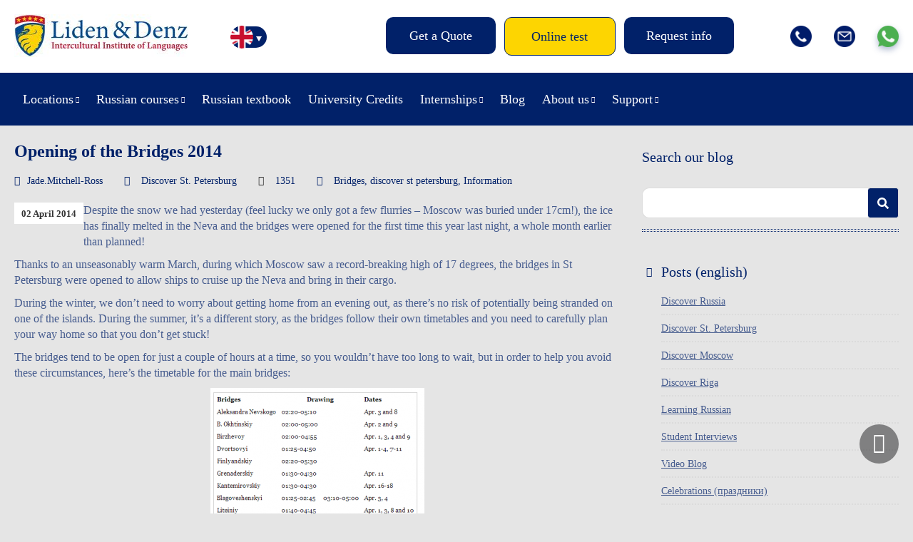

--- FILE ---
content_type: text/html; charset=UTF-8
request_url: https://lidenz.com/opening-bridges-2014/
body_size: 17005
content:

<!DOCTYPE html>
<html lang="en-US">
<head>
	<meta charset="utf-8"/>
	
	<title>Opening of the Bridges 2014 - Liden &amp; Denz</title>
	
	<meta name="viewport" content="width=device-width, initial-scale=1, maximum-scale=1"/>
	<meta name="google-site-verification" content="Mj-L7YPzIVZdeaj75KNJ3b0NDuPtcwkcANEGExV2_Uw" />
	<meta name="google-site-verification" content="Xd3HB4F_M9GuLUTKCDvnuDJNj1QUFj3ozxi42_k8CVE" />
	<meta name="facebook-domain-verification" content="mohcngnp5pa1j3tjgvs87g27fftbhd" />
	<meta name="facebook-domain-verification" content="b5c2qbdvgqicl1tohyfpcy3ut6vkdo" />
	<meta name="yandex-verification" content="8f41dbd4d90b2706" />
	<link rel="shortcut icon" href="https://lidenz.com/wp-content/themes/lidenz/css/images/favicon.ico"/>
	
		<script>
		window.template = {
			'url_ajax': 'https://lidenz.com/wp-admin/admin-ajax.php',
			'url_theme': 'https://lidenz.com/wp-content/themes/lidenz',
			'current_lang': 'English',
		}
	</script>
	
	<link rel="alternate" hreflang="en-us" href="https://lidenz.com/opening-bridges-2014/" />

	<!-- This site is optimized with the Yoast SEO plugin v15.4 - https://yoast.com/wordpress/plugins/seo/ -->
	<meta name="robots" content="index, follow, max-snippet:-1, max-image-preview:large, max-video-preview:-1" />
	<link rel="canonical" href="https://lidenz.com/opening-bridges-2014/" />
	<meta property="og:locale" content="en_US" />
	<meta property="og:type" content="article" />
	<meta property="og:title" content="Opening of the Bridges 2014 - Liden &amp; Denz" />
	<meta property="og:description" content="Despite the snow we had yesterday (feel lucky we only got a few flurries &#8211; Moscow was buried under 17cm!), the ice has finally melted in the Neva and the bridges were opened for the first time this year last night, a whole month earlier than planned! Thanks to an unseasonably warm March, during which ..." />
	<meta property="og:url" content="https://lidenz.com/opening-bridges-2014/" />
	<meta property="og:site_name" content="Liden &amp; Denz" />
	<meta property="article:publisher" content="https://www.facebook.com/Learn.Russian.In.Russia/" />
	<meta property="article:published_time" content="2014-04-02T13:58:22+00:00" />
	<meta property="article:modified_time" content="2019-08-28T10:21:39+00:00" />
	<meta property="og:image" content="https://lidenz.com/wp-content/uploads/2014/04/bridge-timetable-300x257.png" />
	<meta name="twitter:card" content="summary" />
	<meta name="twitter:creator" content="@russiancourses" />
	<meta name="twitter:site" content="@russiancourses" />
	<meta name="twitter:label1" content="Written by">
	<meta name="twitter:data1" content="Jade.Mitchell-Ross">
	<meta name="twitter:label2" content="Est. reading time">
	<meta name="twitter:data2" content="1 minute">
	<script type="application/ld+json" class="yoast-schema-graph">{"@context":"https://schema.org","@graph":[{"@type":"Organization","@id":"https://lidenz.com/#organization","name":"Liden & Denz Intercultural Institute of Languages","url":"https://lidenz.com/","sameAs":["https://www.facebook.com/Learn.Russian.In.Russia/","https://www.instagram.com/lidenz/","https://www.linkedin.com/company/liden-&amp;-denz-language-centres","http://www.youtube.com/LearnRussian","https://twitter.com/russiancourses"],"logo":{"@type":"ImageObject","@id":"https://lidenz.com/#logo","inLanguage":"en-US","url":"https://lidenz.com/wp-content/uploads/2016/02/Mail-Attachment-small.jpg","width":500,"height":200,"caption":"Liden & Denz Intercultural Institute of Languages"},"image":{"@id":"https://lidenz.com/#logo"}},{"@type":"WebSite","@id":"https://lidenz.com/#website","url":"https://lidenz.com/","name":"Liden &amp; Denz","description":"Learn Russian in St. Petersburg, Moscow and Riga.","publisher":{"@id":"https://lidenz.com/#organization"},"potentialAction":[{"@type":"SearchAction","target":"https://lidenz.com/?s={search_term_string}","query-input":"required name=search_term_string"}],"inLanguage":"en-US"},{"@type":"ImageObject","@id":"https://lidenz.com/opening-bridges-2014/#primaryimage","inLanguage":"en-US","url":"https://lidenz.com/wp-content/uploads/2014/04/bridge-timetable-300x257.png"},{"@type":"WebPage","@id":"https://lidenz.com/opening-bridges-2014/#webpage","url":"https://lidenz.com/opening-bridges-2014/","name":"Opening of the Bridges 2014 - Liden &amp; Denz","isPartOf":{"@id":"https://lidenz.com/#website"},"primaryImageOfPage":{"@id":"https://lidenz.com/opening-bridges-2014/#primaryimage"},"datePublished":"2014-04-02T13:58:22+00:00","dateModified":"2019-08-28T10:21:39+00:00","inLanguage":"en-US","potentialAction":[{"@type":"ReadAction","target":["https://lidenz.com/opening-bridges-2014/"]}]},{"@type":"Article","@id":"https://lidenz.com/opening-bridges-2014/#article","isPartOf":{"@id":"https://lidenz.com/opening-bridges-2014/#webpage"},"author":{"@id":"https://lidenz.com/#/schema/person/bae992fc15a08890913b575569bc8311"},"headline":"Opening of the Bridges 2014","datePublished":"2014-04-02T13:58:22+00:00","dateModified":"2019-08-28T10:21:39+00:00","mainEntityOfPage":{"@id":"https://lidenz.com/opening-bridges-2014/#webpage"},"publisher":{"@id":"https://lidenz.com/#organization"},"image":{"@id":"https://lidenz.com/opening-bridges-2014/#primaryimage"},"keywords":"Bridges,discover st petersburg,Information","articleSection":"Discover St. Petersburg","inLanguage":"en-US"},{"@type":"Person","@id":"https://lidenz.com/#/schema/person/bae992fc15a08890913b575569bc8311","name":"Jade.Mitchell-Ross","image":{"@type":"ImageObject","@id":"https://lidenz.com/#personlogo","inLanguage":"en-US","url":"https://secure.gravatar.com/avatar/6af4fd324546c234be77f73a57ac3ea9?s=96&d=mm&r=g","caption":"Jade.Mitchell-Ross"}}]}</script>
	<!-- / Yoast SEO plugin. -->


<link rel="amphtml" href="https://lidenz.com/opening-bridges-2014/amp/" /><meta name="generator" content="AMP for WP 1.0.77.35"/><link rel='stylesheet' id='flick-css'  href='https://lidenz.com/wp-content/plugins/mailchimp//css/flick/flick.css' type='text/css' media='all' />
<link rel='stylesheet' id='single-post-new.css-css'  href='https://lidenz.com/wp-content/themes/lidenz/css/single-post-new.css?v=1768820299' type='text/css' media='all' />
<link rel='stylesheet' id='reset-css-css'  href='https://lidenz.com/wp-content/themes/lidenz/css/reset.css' type='text/css' media='all' />
<link rel='stylesheet' id='css-datepicker-css-css'  href='https://lidenz.com/wp-content/themes/lidenz/css/css-datepicker.css?v=y-125705' type='text/css' media='all' />
<link rel='stylesheet' id='gform-datepicer-css-css'  href='https://lidenz.com/wp-content/themes/lidenz/css/gform-datepicer.css?v=y-125705' type='text/css' media='all' />
<link rel='stylesheet' id='front-style-fv-css-css'  href='https://lidenz.com/wp-content/themes/lidenz/css/front-style-fv.css?v=1768820299' type='text/css' media='all' />
<link rel='stylesheet' id='slick-css-css'  href='https://lidenz.com/wp-content/themes/lidenz/css/slick.css' type='text/css' media='all' />
<link rel='stylesheet' id='magnific-css-css'  href='https://lidenz.com/wp-content/themes/lidenz/css/magnific-popup.css' type='text/css' media='all' />
<link rel='stylesheet' id='chat-css-css'  href='https://lidenz.com/_chatGPT/chat.css?v=1768820299' type='text/css' media='all' />
<link rel='stylesheet' id='wp-block-library-css'  href='https://lidenz.com/wp-includes/css/dist/block-library/style.min.css' type='text/css' media='all' />
<link rel='stylesheet' id='cptch_stylesheet-css'  href='https://lidenz.com/wp-content/plugins/captcha/css/front_end_style.css' type='text/css' media='all' />
<link rel='stylesheet' id='dashicons-css'  href='https://lidenz.com/wp-includes/css/dashicons.min.css' type='text/css' media='all' />
<link rel='stylesheet' id='cptch_desktop_style-css'  href='https://lidenz.com/wp-content/plugins/captcha/css/desktop_style.css' type='text/css' media='all' />
<link rel='stylesheet' id='ppress-frontend-css'  href='https://lidenz.com/wp-content/plugins/wp-user-avatar/assets/css/frontend.min.css' type='text/css' media='all' />
<link rel='stylesheet' id='ppress-flatpickr-css'  href='https://lidenz.com/wp-content/plugins/wp-user-avatar/assets/flatpickr/flatpickr.min.css' type='text/css' media='all' />
<link rel='stylesheet' id='ppress-select2-css'  href='https://lidenz.com/wp-content/plugins/wp-user-avatar/assets/select2/select2.min.css' type='text/css' media='all' />
<link rel='stylesheet' id='wpml-legacy-horizontal-list-0-css'  href='//lidenz.com/wp-content/plugins/sitepress-multilingual-cms/templates/language-switchers/legacy-list-horizontal/style.css' type='text/css' media='all' />
<style id='wpml-legacy-horizontal-list-0-inline-css' type='text/css'>
.wpml-ls-statics-shortcode_actions{background-color:#eeeeee;}.wpml-ls-statics-shortcode_actions, .wpml-ls-statics-shortcode_actions .wpml-ls-sub-menu, .wpml-ls-statics-shortcode_actions a {border-color:#cdcdcd;}.wpml-ls-statics-shortcode_actions a {color:#444444;background-color:#ffffff;}.wpml-ls-statics-shortcode_actions a:hover,.wpml-ls-statics-shortcode_actions a:focus {color:#000000;background-color:#eeeeee;}.wpml-ls-statics-shortcode_actions .wpml-ls-current-language>a {color:#444444;background-color:#ffffff;}.wpml-ls-statics-shortcode_actions .wpml-ls-current-language:hover>a, .wpml-ls-statics-shortcode_actions .wpml-ls-current-language>a:focus {color:#000000;background-color:#eeeeee;}
</style>
<link rel='stylesheet' id='wpml-menu-item-0-css'  href='//lidenz.com/wp-content/plugins/sitepress-multilingual-cms/templates/language-switchers/menu-item/style.css' type='text/css' media='all' />
<link rel='stylesheet' id='magnific-popup.css-css'  href='https://lidenz.com/wp-content/themes/lidenz/css/magnific-popup.css' type='text/css' media='all' />
<link rel='stylesheet' id='gform.css-css'  href='https://lidenz.com/wp-content/themes/lidenz/css/gform.css?v=y-125705' type='text/css' media='all' />
<link rel='stylesheet' id='mobile.css-css'  href='https://lidenz.com/wp-content/themes/lidenz/css/mobile.css?v=y-125705' type='text/css' media='all' />
<script type='text/javascript' src='https://lidenz.com/wp-content/themes/lidenz/js/jquery-3.4.1.min.js' id='jquery-core-js'></script>
<script type='text/javascript' src='https://lidenz.com/wp-includes/js/jquery/ui/core.min.js' id='jquery-ui-core-js'></script>
<script type='text/javascript' src='https://lidenz.com/wp-content/plugins/mailchimp//js/datepicker.js' id='datepicker-js'></script>
<script type='text/javascript' src='https://lidenz.com/wp-content/plugins/wp-user-avatar/assets/flatpickr/flatpickr.min.js' id='ppress-flatpickr-js'></script>
<script type='text/javascript' src='https://lidenz.com/wp-content/plugins/wp-user-avatar/assets/select2/select2.min.js' id='ppress-select2-js'></script>
<link rel="https://api.w.org/" href="https://lidenz.com/wp-json/" /><link rel="alternate" type="application/json" href="https://lidenz.com/wp-json/wp/v2/posts/12377" /><meta name="generator" content="WPML ver:4.3.6 stt:1,3,27;" />
<script type="text/javascript">
        jQuery(function($) {
            $('.date-pick').each(function() {
                var format = $(this).data('format') || 'mm/dd/yyyy';
                format = format.replace(/yyyy/i, 'yy');
                $(this).datepicker({
                    autoFocusNextInput: true,
                    constrainInput: false,
                    changeMonth: true,
                    changeYear: true,
                    beforeShow: function(input, inst) { $('#ui-datepicker-div').addClass('show'); },
                    dateFormat: format.toLowerCase(),
                });
            });
            d = new Date();
            $('.birthdate-pick').each(function() {
                var format = $(this).data('format') || 'mm/dd';
                format = format.replace(/yyyy/i, 'yy');
                $(this).datepicker({
                    autoFocusNextInput: true,
                    constrainInput: false,
                    changeMonth: true,
                    changeYear: false,
                    minDate: new Date(d.getFullYear(), 1-1, 1),
                    maxDate: new Date(d.getFullYear(), 12-1, 31),
                    beforeShow: function(input, inst) { $('#ui-datepicker-div').removeClass('show'); },
                    dateFormat: format.toLowerCase(),
                });

            });

        });
    </script>
<link rel="stylesheet" href="https://lidenz.com/wp-content/plugins/wp-page-numbers/default/wp-page-numbers.css" type="text/css" media="screen" />
</head>
<body data-rsssl=1 class="post-template-default single single-post postid-12377 single-format-standard lang_en">
		<div class="wrap header-wrap">
		<div class="work">
			<div class="header">
				<div class="header__top">
										<a href="/" class="logo"><img src="https://lidenz.com/wp-content/uploads/2016/12/newlogo.jpg" /></a>
					<div class="lang-menu">
						<div style="display: none;">
						<div class="menu-languages-container"><ul id="menu-languages" class="header__menulang"><li id="menu-item-34662" class="menu-item menu-item-type-custom menu-item-object-custom menu-item-34662 menulang__item"><a href="https://lidenz.com/ru/">/ru/</a></li>
<li id="menu-item-wpml-ls-767-en" class="menu-item-language menu-item-language-current menu-item wpml-ls-slot-767 wpml-ls-item wpml-ls-item-en wpml-ls-current-language wpml-ls-menu-item wpml-ls-first-item menu-item-type-wpml_ls_menu_item menu-item-object-wpml_ls_menu_item menu-item-wpml-ls-767-en menulang__item"><a href="https://lidenz.com/opening-bridges-2014/"><img class="wpml-ls-flag" src="https://lidenz.com/wp-content/plugins/sitepress-multilingual-cms/res/flags/en.png" alt="English"></a></li>
<li id="menu-item-wpml-ls-767-de" class="menu-item-language menu-item wpml-ls-slot-767 wpml-ls-item wpml-ls-item-de wpml-ls-menu-item menu-item-type-wpml_ls_menu_item menu-item-object-wpml_ls_menu_item menu-item-wpml-ls-767-de menulang__item"><a href="https://lidenz.com/de/"><img class="wpml-ls-flag" src="https://lidenz.com/wp-content/plugins/sitepress-multilingual-cms/res/flags/de.png" alt="German"></a></li>
<li id="menu-item-wpml-ls-767-it" class="menu-item-language menu-item wpml-ls-slot-767 wpml-ls-item wpml-ls-item-it wpml-ls-menu-item wpml-ls-last-item menu-item-type-wpml_ls_menu_item menu-item-object-wpml_ls_menu_item menu-item-wpml-ls-767-it menulang__item"><a href="https://lidenz.com/it/"><img class="wpml-ls-flag" src="https://lidenz.com/wp-content/plugins/sitepress-multilingual-cms/res/flags/it.png" alt="Italian"></a></li>
</ul></div>						</div>
						<div class="languages">
							<ul class="listCointries">
								<li class="en currentL"><a href="#"></a></li>
								<li class="de "><a href="#"></a></li>
								<li class="it "><a href="#"></a></li>
								<li class="ru"><a href="https://lidenz.ru/ru/"></a></li>
							</ul>
						</div>
					</div>
					<div class="head-menu">
						<div class="btn-open-menu">Menu</div>
					</div>
					<div class="head-btn">
						<ul class="head-btn-list">
													<li class="menu-info__item"><a class="menu-info__link " href="/course-booking/">Get a Quote</a></li>
													<li class="menu-info__item"><a class="menu-info__link online-test" href="/courses/online-test/">Online test</a></li>
													<li class="menu-info__item"><a class="menu-info__link request-info" href="/iframe-request-info/">Request info</a></li>
												</ul>
					</div>
					<div class="head-socials">
						<ul class="head-socials-list">
							<li><a href="tel:+78127038293" class="head-socials-phone"><img src="https://lidenz.com/wp-content/themes/lidenz/css/img-fv/phone.png"></a></li>
							<li><a href="/cdn-cgi/l/email-protection#bcded3d3d7d5d2dbcffcd0d5d8d9d2c692dfd3d1" class="head-socials-email"><img src="https://lidenz.com/wp-content/themes/lidenz/css/img-fv/email.png"></a></li>
							<li><a target="_blank" href="https://api.whatsapp.com/send?phone=79219752241" class="head-socials-watsapp"><img src="https://lidenz.com/wp-content/themes/lidenz/css/img-fv/wapp.png"></a></li>
						</ul>
					</div>
				</div>
			</div>
		</div>
	</div>
	<div class="wrap wrap__header__bottom">
		<div class="work">
			<div class="header__bottom">
				<div class="header__menu-main-b">
					<div class="head-menu">
						<div class="btn-open-menu">Menu</div>
					</div>
					<div class="head-btn">
						<ul class="head-btn-list">
													<li class="menu-info__item"><a class="menu-info__link online-test" href="/courses/online-test/">Online test</a></li>
												</ul>
					</div>
					<div id="header__menumain__container" class="menu-new-main-menu-de-container">
						<div class="header__menumain__close"></div>
					<ul id="menu-new-main-menu" class="header__menumain"><li id="menu-item-45302" class="menu-item menu-item-type-custom menu-item-object-custom menu-item-has-children menu-item-45302 menumain__item"><a href="#">Locations</a>
<ul class="sub-menu">
	<li id="menu-item-45303" class="menu-item menu-item-type-post_type menu-item-object-page menu-item-has-children menu-item-45303 menumain__item"><a href="https://lidenz.com/learn-russian-in-st-petersburg/">Learn Russian in St. Petersburg</a>
	<ul class="sub-menu">
		<li id="menu-item-45394" class="menu-item menu-item-type-post_type menu-item-object-page menu-item-45394 menumain__item"><a href="https://lidenz.com/learn-russian-in-st-petersburg/">St. Petersburg Campus</a></li>
		<li id="menu-item-45304" class="menu-item menu-item-type-post_type menu-item-object-page menu-item-45304 menumain__item"><a href="https://lidenz.com/learn-russian-in-st-petersburg/about-st-petersburg/">About St. Petersburg</a></li>
		<li id="menu-item-45305" class="menu-item menu-item-type-post_type menu-item-object-page menu-item-45305 menumain__item"><a href="https://lidenz.com/learn-russian-in-st-petersburg/accommodation/">Accommodation in St. Petersburg</a></li>
	</ul>
</li>
	<li id="menu-item-45307" class="menu-item menu-item-type-post_type menu-item-object-page menu-item-has-children menu-item-45307 menumain__item"><a href="https://lidenz.com/learn-russian-in-moscow/">Learn Russian in Moscow</a>
	<ul class="sub-menu">
		<li id="menu-item-45392" class="menu-item menu-item-type-post_type menu-item-object-page menu-item-45392 menumain__item"><a href="https://lidenz.com/learn-russian-in-moscow/">Moscow Campus</a></li>
		<li id="menu-item-45308" class="menu-item menu-item-type-post_type menu-item-object-page menu-item-45308 menumain__item"><a href="https://lidenz.com/learn-russian-in-moscow/about-moscow/">About Moscow</a></li>
		<li id="menu-item-45309" class="menu-item menu-item-type-post_type menu-item-object-page menu-item-45309 menumain__item"><a href="https://lidenz.com/learn-russian-in-moscow/accommodation/">Accommodation in Moscow</a></li>
	</ul>
</li>
	<li id="menu-item-45311" class="menu-item menu-item-type-post_type menu-item-object-page menu-item-has-children menu-item-45311 menumain__item"><a href="https://lidenz.com/learn-russian-in-riga/">Learn Russian in Riga</a>
	<ul class="sub-menu">
		<li id="menu-item-45393" class="menu-item menu-item-type-post_type menu-item-object-page menu-item-45393 menumain__item"><a href="https://lidenz.com/learn-russian-in-riga/">Riga Campus</a></li>
		<li id="menu-item-45312" class="menu-item menu-item-type-post_type menu-item-object-page menu-item-45312 menumain__item"><a href="https://lidenz.com/learn-russian-in-riga/about-riga/">About Riga</a></li>
		<li id="menu-item-45313" class="menu-item menu-item-type-post_type menu-item-object-page menu-item-45313 menumain__item"><a href="https://lidenz.com/learn-russian-in-riga/accommodation/">Accommodation Riga</a></li>
	</ul>
</li>
	<li id="menu-item-45315" class="menu-item menu-item-type-post_type menu-item-object-page menu-item-has-children menu-item-45315 menumain__item"><a href="https://lidenz.com/learn-russian-in-irkutsk/">Learn Russian in Irkutsk</a>
	<ul class="sub-menu">
		<li id="menu-item-45391" class="menu-item menu-item-type-post_type menu-item-object-page menu-item-45391 menumain__item"><a href="https://lidenz.com/learn-russian-in-irkutsk/">Irkutsk Campus</a></li>
		<li id="menu-item-45316" class="menu-item menu-item-type-post_type menu-item-object-page menu-item-45316 menumain__item"><a href="https://lidenz.com/learn-russian-in-irkutsk/about-irkutsk/">About Irkutsk</a></li>
		<li id="menu-item-45317" class="menu-item menu-item-type-post_type menu-item-object-page menu-item-45317 menumain__item"><a href="https://lidenz.com/learn-russian-in-irkutsk/accommodation/">Accommodation Irkutsk</a></li>
	</ul>
</li>
</ul>
</li>
<li id="menu-item-45320" class="menu-item menu-item-type-post_type menu-item-object-page menu-item-has-children menu-item-45320 menumain__item"><a href="https://lidenz.com/courses/our-teaching-method/">Russian courses</a>
<ul class="sub-menu">
	<li id="menu-item-45321" class="menu-item menu-item-type-post_type menu-item-object-page menu-item-45321 menumain__item"><a href="https://lidenz.com/courses/our-teaching-method/">Our teaching method</a></li>
	<li id="menu-item-45322" class="menu-item menu-item-type-post_type menu-item-object-page menu-item-45322 menumain__item"><a href="https://lidenz.com/courses/full-time-courses/">Full-time courses</a></li>
	<li id="menu-item-45323" class="menu-item menu-item-type-post_type menu-item-object-page menu-item-45323 menumain__item"><a href="https://lidenz.com/courses/russian-for-expats/">Russian for Expats</a></li>
	<li id="menu-item-81947" class="menu-item menu-item-type-custom menu-item-object-custom menu-item-81947 menumain__item"><a href="https://online.lidenz.com">Live Online Courses</a></li>
	<li id="menu-item-52670" class="menu-item menu-item-type-post_type menu-item-object-page menu-item-52670 menumain__item"><a href="https://lidenz.com/courses/trki-language-exam/">TRKI Russian exam and preparation course</a></li>
	<li id="menu-item-51414" class="menu-item menu-item-type-post_type menu-item-object-page menu-item-51414 menumain__item"><a href="https://lidenz.com/erasmus-plus-riga/">Erasmus+ Programmes</a></li>
	<li id="menu-item-89970" class="menu-item menu-item-type-post_type menu-item-object-page menu-item-89970 menumain__item"><a href="https://lidenz.com/closed-groups-riga/">Group Tours to Riga (Mini-stays)</a></li>
	<li id="menu-item-45327" class="menu-item menu-item-type-post_type menu-item-object-page menu-item-45327 menumain__item"><a href="https://lidenz.com/courses/online-test/">Test your Russian online</a></li>
</ul>
</li>
<li id="menu-item-89389" class="menu-item menu-item-type-post_type menu-item-object-page menu-item-89389 menumain__item"><a href="https://lidenz.com/coursebook/">Russian textbook</a></li>
<li id="menu-item-87952" class="menu-item menu-item-type-custom menu-item-object-custom menu-item-87952 menumain__item"><a href="/university-credits/">University Credits</a></li>
<li id="menu-item-45328" class="menu-item menu-item-type-post_type menu-item-object-page menu-item-has-children menu-item-45328 menumain__item"><a href="https://lidenz.com/internships/work-experience-in-russia/">Internships</a>
<ul class="sub-menu">
	<li id="menu-item-45329" class="menu-item menu-item-type-post_type menu-item-object-page menu-item-45329 menumain__item"><a href="https://lidenz.com/internships/work-experience-in-russia/">Work experience in Russia</a></li>
	<li id="menu-item-45330" class="menu-item menu-item-type-post_type menu-item-object-page menu-item-45330 menumain__item"><a href="https://lidenz.com/internships/internships-at-liden-denz/">Internships at Liden &#038; Denz</a></li>
</ul>
</li>
<li id="menu-item-45331" class="menu-item menu-item-type-post_type menu-item-object-page menu-item-45331 menumain__item"><a href="https://lidenz.com/blog/">Blog</a></li>
<li id="menu-item-45332" class="menu-item menu-item-type-post_type menu-item-object-page menu-item-has-children menu-item-45332 menumain__item"><a href="https://lidenz.com/about-us/">About us</a>
<ul class="sub-menu">
	<li id="menu-item-45333" class="menu-item menu-item-type-custom menu-item-object-custom menu-item-45333 menumain__item"><a href="/about-us/#whoarewe">Who are we?</a></li>
	<li id="menu-item-45337" class="menu-item menu-item-type-post_type menu-item-object-page menu-item-45337 menumain__item"><a href="https://lidenz.com/agents/">Become a Liden &#038; Denz agent</a></li>
	<li id="menu-item-45338" class="menu-item menu-item-type-post_type menu-item-object-page menu-item-45338 menumain__item"><a href="https://lidenz.com/about-us/jobs/">Work for Liden &#038; Denz</a></li>
</ul>
</li>
<li id="menu-item-45339" class="menu-item menu-item-type-post_type menu-item-object-page menu-item-has-children menu-item-45339 menumain__item"><a href="https://lidenz.com/procedure-terms/">Support</a>
<ul class="sub-menu">
	<li id="menu-item-45340" class="menu-item menu-item-type-post_type menu-item-object-page menu-item-45340 menumain__item"><a href="https://lidenz.com/procedure-terms/">Procedure &#038; Terms</a></li>
	<li id="menu-item-45341" class="menu-item menu-item-type-post_type menu-item-object-page menu-item-45341 menumain__item"><a href="https://lidenz.com/visa-information/">Visa Information</a></li>
	<li id="menu-item-45344" class="menu-item menu-item-type-post_type menu-item-object-page menu-item-45344 menumain__item"><a href="https://lidenz.com/faq/">FAQ</a></li>
	<li id="menu-item-45342" class="menu-item menu-item-type-post_type menu-item-object-page menu-item-45342 menumain__item"><a href="https://lidenz.com/downloads/">Downloads</a></li>
</ul>
</li>
</ul>					<ul id="menu-new-main-menu-1" class="header__menumain_mobile"><li class="menu-item menu-item-type-custom menu-item-object-custom menu-item-has-children menu-item-45302 menumain__item_mobile"><a href="#">Locations</a>
<ul class="sub-menu">
	<li class="menu-item menu-item-type-post_type menu-item-object-page menu-item-has-children menu-item-45303 menumain__item_mobile"><a href="https://lidenz.com/learn-russian-in-st-petersburg/">Learn Russian in St. Petersburg</a>
	<ul class="sub-menu">
		<li class="menu-item menu-item-type-post_type menu-item-object-page menu-item-45394 menumain__item_mobile"><a href="https://lidenz.com/learn-russian-in-st-petersburg/">St. Petersburg Campus</a></li>
		<li class="menu-item menu-item-type-post_type menu-item-object-page menu-item-45304 menumain__item_mobile"><a href="https://lidenz.com/learn-russian-in-st-petersburg/about-st-petersburg/">About St. Petersburg</a></li>
		<li class="menu-item menu-item-type-post_type menu-item-object-page menu-item-45305 menumain__item_mobile"><a href="https://lidenz.com/learn-russian-in-st-petersburg/accommodation/">Accommodation in St. Petersburg</a></li>
	</ul>
</li>
	<li class="menu-item menu-item-type-post_type menu-item-object-page menu-item-has-children menu-item-45307 menumain__item_mobile"><a href="https://lidenz.com/learn-russian-in-moscow/">Learn Russian in Moscow</a>
	<ul class="sub-menu">
		<li class="menu-item menu-item-type-post_type menu-item-object-page menu-item-45392 menumain__item_mobile"><a href="https://lidenz.com/learn-russian-in-moscow/">Moscow Campus</a></li>
		<li class="menu-item menu-item-type-post_type menu-item-object-page menu-item-45308 menumain__item_mobile"><a href="https://lidenz.com/learn-russian-in-moscow/about-moscow/">About Moscow</a></li>
		<li class="menu-item menu-item-type-post_type menu-item-object-page menu-item-45309 menumain__item_mobile"><a href="https://lidenz.com/learn-russian-in-moscow/accommodation/">Accommodation in Moscow</a></li>
	</ul>
</li>
	<li class="menu-item menu-item-type-post_type menu-item-object-page menu-item-has-children menu-item-45311 menumain__item_mobile"><a href="https://lidenz.com/learn-russian-in-riga/">Learn Russian in Riga</a>
	<ul class="sub-menu">
		<li class="menu-item menu-item-type-post_type menu-item-object-page menu-item-45393 menumain__item_mobile"><a href="https://lidenz.com/learn-russian-in-riga/">Riga Campus</a></li>
		<li class="menu-item menu-item-type-post_type menu-item-object-page menu-item-45312 menumain__item_mobile"><a href="https://lidenz.com/learn-russian-in-riga/about-riga/">About Riga</a></li>
		<li class="menu-item menu-item-type-post_type menu-item-object-page menu-item-45313 menumain__item_mobile"><a href="https://lidenz.com/learn-russian-in-riga/accommodation/">Accommodation Riga</a></li>
	</ul>
</li>
	<li class="menu-item menu-item-type-post_type menu-item-object-page menu-item-has-children menu-item-45315 menumain__item_mobile"><a href="https://lidenz.com/learn-russian-in-irkutsk/">Learn Russian in Irkutsk</a>
	<ul class="sub-menu">
		<li class="menu-item menu-item-type-post_type menu-item-object-page menu-item-45391 menumain__item_mobile"><a href="https://lidenz.com/learn-russian-in-irkutsk/">Irkutsk Campus</a></li>
		<li class="menu-item menu-item-type-post_type menu-item-object-page menu-item-45316 menumain__item_mobile"><a href="https://lidenz.com/learn-russian-in-irkutsk/about-irkutsk/">About Irkutsk</a></li>
		<li class="menu-item menu-item-type-post_type menu-item-object-page menu-item-45317 menumain__item_mobile"><a href="https://lidenz.com/learn-russian-in-irkutsk/accommodation/">Accommodation Irkutsk</a></li>
	</ul>
</li>
</ul>
</li>
<li class="menu-item menu-item-type-post_type menu-item-object-page menu-item-has-children menu-item-45320 menumain__item_mobile"><a href="https://lidenz.com/courses/our-teaching-method/">Russian courses</a>
<ul class="sub-menu">
	<li class="menu-item menu-item-type-post_type menu-item-object-page menu-item-45321 menumain__item_mobile"><a href="https://lidenz.com/courses/our-teaching-method/">Our teaching method</a></li>
	<li class="menu-item menu-item-type-post_type menu-item-object-page menu-item-45322 menumain__item_mobile"><a href="https://lidenz.com/courses/full-time-courses/">Full-time courses</a></li>
	<li class="menu-item menu-item-type-post_type menu-item-object-page menu-item-45323 menumain__item_mobile"><a href="https://lidenz.com/courses/russian-for-expats/">Russian for Expats</a></li>
	<li class="menu-item menu-item-type-custom menu-item-object-custom menu-item-81947 menumain__item_mobile"><a href="https://online.lidenz.com">Live Online Courses</a></li>
	<li class="menu-item menu-item-type-post_type menu-item-object-page menu-item-52670 menumain__item_mobile"><a href="https://lidenz.com/courses/trki-language-exam/">TRKI Russian exam and preparation course</a></li>
	<li class="menu-item menu-item-type-post_type menu-item-object-page menu-item-51414 menumain__item_mobile"><a href="https://lidenz.com/erasmus-plus-riga/">Erasmus+ Programmes</a></li>
	<li class="menu-item menu-item-type-post_type menu-item-object-page menu-item-89970 menumain__item_mobile"><a href="https://lidenz.com/closed-groups-riga/">Group Tours to Riga (Mini-stays)</a></li>
	<li class="menu-item menu-item-type-post_type menu-item-object-page menu-item-45327 menumain__item_mobile"><a href="https://lidenz.com/courses/online-test/">Test your Russian online</a></li>
</ul>
</li>
<li class="menu-item menu-item-type-post_type menu-item-object-page menu-item-89389 menumain__item_mobile"><a href="https://lidenz.com/coursebook/">Russian textbook</a></li>
<li class="menu-item menu-item-type-custom menu-item-object-custom menu-item-87952 menumain__item_mobile"><a href="/university-credits/">University Credits</a></li>
<li class="menu-item menu-item-type-post_type menu-item-object-page menu-item-has-children menu-item-45328 menumain__item_mobile"><a href="https://lidenz.com/internships/work-experience-in-russia/">Internships</a>
<ul class="sub-menu">
	<li class="menu-item menu-item-type-post_type menu-item-object-page menu-item-45329 menumain__item_mobile"><a href="https://lidenz.com/internships/work-experience-in-russia/">Work experience in Russia</a></li>
	<li class="menu-item menu-item-type-post_type menu-item-object-page menu-item-45330 menumain__item_mobile"><a href="https://lidenz.com/internships/internships-at-liden-denz/">Internships at Liden &#038; Denz</a></li>
</ul>
</li>
<li class="menu-item menu-item-type-post_type menu-item-object-page menu-item-45331 menumain__item_mobile"><a href="https://lidenz.com/blog/">Blog</a></li>
<li class="menu-item menu-item-type-post_type menu-item-object-page menu-item-has-children menu-item-45332 menumain__item_mobile"><a href="https://lidenz.com/about-us/">About us</a>
<ul class="sub-menu">
	<li class="menu-item menu-item-type-custom menu-item-object-custom menu-item-45333 menumain__item_mobile"><a href="/about-us/#whoarewe">Who are we?</a></li>
	<li class="menu-item menu-item-type-post_type menu-item-object-page menu-item-45337 menumain__item_mobile"><a href="https://lidenz.com/agents/">Become a Liden &#038; Denz agent</a></li>
	<li class="menu-item menu-item-type-post_type menu-item-object-page menu-item-45338 menumain__item_mobile"><a href="https://lidenz.com/about-us/jobs/">Work for Liden &#038; Denz</a></li>
</ul>
</li>
<li class="menu-item menu-item-type-post_type menu-item-object-page menu-item-has-children menu-item-45339 menumain__item_mobile"><a href="https://lidenz.com/procedure-terms/">Support</a>
<ul class="sub-menu">
	<li class="menu-item menu-item-type-post_type menu-item-object-page menu-item-45340 menumain__item_mobile"><a href="https://lidenz.com/procedure-terms/">Procedure &#038; Terms</a></li>
	<li class="menu-item menu-item-type-post_type menu-item-object-page menu-item-45341 menumain__item_mobile"><a href="https://lidenz.com/visa-information/">Visa Information</a></li>
	<li class="menu-item menu-item-type-post_type menu-item-object-page menu-item-45344 menumain__item_mobile"><a href="https://lidenz.com/faq/">FAQ</a></li>
	<li class="menu-item menu-item-type-post_type menu-item-object-page menu-item-45342 menumain__item_mobile"><a href="https://lidenz.com/downloads/">Downloads</a></li>
</ul>
</li>
</ul>					</div>
				</div>
			</div>
		</div>
	</div>
	
<div class="wrap wrap-blog-content page-sidebar">
	<div class="work">
		<div class="content">
			<div class="blog-posts__list">
			<div class="blog-posts__single single-post-item">
	<div class="blog-posts__details">
		<div class="blog-posts__single-title">
			<h1 class="page__title">Opening of the Bridges 2014</h1>
		</div>
		<div class="blog-posts__taxonomy">
			<div class="blog-posts__author">
				<a href="https://lidenz.com/author/jade-mitchell-ross/" class="blog-posts__author-link">Jade.Mitchell-Ross</a>
			</div>
						<div class="blog-posts__categorys"><a href="https://lidenz.com/category/discover-st-petersburg/">Discover St. Petersburg</a></div>
						<div class="blog-posts__views">1351</div>
						<div class="blog-posts__tags"><a href="https://lidenz.com/tag/bridges/">Bridges</a>, <a href="https://lidenz.com/tag/discover-st-petersburg-2/">discover st petersburg</a>, <a href="https://lidenz.com/tag/information/">Information</a></div>
					</div>
				<div class="blog-posts__date no-image">
			<div class="blog-posts__day-month">02 April 2014</div>
		</div>
		<div class="blog-posts__single-text page__desc"><p>Despite the snow we had yesterday (feel lucky we only got a few flurries &#8211; Moscow was buried under 17cm!), the ice has finally melted in the Neva and the bridges were opened for the first time this year last night, a whole month earlier than planned!</p>
<p>Thanks to an unseasonably warm March, during which Moscow saw a record-breaking high of 17 degrees, the bridges in St Petersburg were opened to allow ships to cruise up the Neva and bring in their cargo.</p>
<p>During the winter, we don&#8217;t need to worry about getting home from an evening out, as there&#8217;s no risk of potentially being stranded on one of the islands. During the summer, it&#8217;s a different story, as the bridges follow their own timetables and you need to carefully plan your way home so that you don&#8217;t get stuck!</p>
<p>The bridges tend to be open for just a couple of hours at a time, so you wouldn&#8217;t have too long to wait, but in order to help you avoid these circumstances, here&#8217;s the timetable for the main bridges:</p>
<p><a href="https://lidenz.com/wp-content/uploads/2014/04/bridge-timetable-300x257.png"><img loading="lazy" class="size-medium wp-image-12378 aligncenter" alt="bridge timetable" src="https://lidenz.com/wp-content/uploads/2014/04/bridge-timetable-300x257.png" width="300" height="257" /></a></p>
</div>
	</div>
</div>
<div class="sidebar-underpost">
	</div>

<div class="share-buttons">
    <!-- Facebook -->
    <a
        href="https://www.facebook.com/sharer/sharer.php?u=https%3A%2F%2Flidenz.com%2Fopening-bridges-2014%2F"
        target="_blank"
        rel="noopener noreferrer"
        class="share-btn facebook"
        title="Share on Facebook"
    >
        <svg xmlns="http://www.w3.org/2000/svg" viewBox="0 0 320 512" fill="currentColor">
            <path d="M279.14 288l14.22-92.66h-88.91v-60.13c0-25.35 12.42-50.06 52.24-50.06h40.42V6.26S260.43 0 225.36 0c-73.22 0-121.08 44.38-121.08 124.72v70.62H22.89V288h81.39v224h100.17V288z"/>
        </svg>
    </a>

    <!-- LinkedIn -->
    <a
        href="https://www.linkedin.com/sharing/share-offsite/?url=https%3A%2F%2Flidenz.com%2Fopening-bridges-2014%2F"
        target="_blank"
        rel="noopener noreferrer"
        class="share-btn linkedin"
        title="Share on LinkedIn"
    >
        <svg xmlns="http://www.w3.org/2000/svg" viewBox="0 0 448 512" fill="currentColor">
            <path d="M100.28 448H7.4V148.9h92.88zM53.79 108.1C24.09 108.1 0 83.5 0 53.8a53.79 53.79 0 0 1 107.58 0c0 29.7-24.1 54.3-53.79 54.3zM447.9 448h-92.68V302.4c0-34.7-.7-79.2-48.29-79.2-48.29 0-55.69 37.7-55.69 76.7V448h-92.78V148.9h89.08v40.8h1.3c12.4-23.5 42.69-48.3 87.88-48.3 94 0 111.28 61.9 111.28 142.3V448z"/>
        </svg>
    </a>
    <!-- X / Twitter -->
    <a
        href="https://twitter.com/intent/tweet?text=Opening of the Bridges 2014&url=https%3A%2F%2Flidenz.com%2Fopening-bridges-2014%2F"
        target="_blank"
        rel="noopener noreferrer"
        class="share-btn x-twitter"
        title="Share on X (Twitter)"
    >
        <svg xmlns="http://www.w3.org/2000/svg" viewBox="0 0 640 640" fill="currentColor">
            <path d="M453.2 112L523.8 112L369.6 288.2L551 528L409 528L297.7 382.6L170.5 528L99.8 528L264.7 339.5L90.8 112L236.4 112L336.9 244.9L453.2 112zM428.4 485.8L467.5 485.8L215.1 152L173.1 152L428.4 485.8z"/>
        </svg>
    </a>

	<!-- WhatsApp -->
	<a
		href="https://api.whatsapp.com/send?text=Opening of the Bridges 2014 — https://lidenz.com/opening-bridges-2014/"
		target="_blank"
		rel="noopener noreferrer"
		class="share-btn whatsapp"
		title="Share on WhatsApp"
	>
		<svg xmlns="http://www.w3.org/2000/svg" viewBox="0 0 448 512" fill="currentColor">
			<path d="M380.9 97.1C339 55.1 283.2 32 223.9 32c-122.4 0-222 99.6-222 222 0 39.1 10.2 77.3 29.6 111L0 480l117.7-30.9c32.4 17.7 68.9 27 106.1 27h.1c122.3 0 224.1-99.6 224.1-222 0-59.3-25.2-115-67.1-157zm-157 341.6c-33.2 0-65.7-8.9-94-25.7l-6.7-4-69.8 18.3L72 359.2l-4.4-7c-18.5-29.4-28.2-63.3-28.2-98.2 0-101.7 82.8-184.5 184.6-184.5 49.3 0 95.6 19.2 130.4 54.1 34.8 34.9 56.2 81.2 56.1 130.5 0 101.8-84.9 184.6-186.6 184.6zm101.2-138.2c-5.5-2.8-32.8-16.2-37.9-18-5.1-1.9-8.8-2.8-12.5 2.8-3.7 5.6-14.3 18-17.6 21.8-3.2 3.7-6.5 4.2-12 1.4-32.6-16.3-54-29.1-75.5-66-5.7-9.8 5.7-9.1 16.3-30.3 1.8-3.7.9-6.9-.5-9.7-1.4-2.8-12.5-30.1-17.1-41.2-4.5-10.8-9.1-9.3-12.5-9.5-3.2-.2-6.9-.2-10.6-.2-3.7 0-9.7 1.4-14.8 6.9-5.1 5.6-19.4 19-19.4 46.3 0 27.3 19.9 53.7 22.6 57.4 2.8 3.7 39.1 59.7 94.8 83.8 35.2 15.2 49 16.5 66.6 13.9 10.7-1.6 32.8-13.4 37.4-26.4 4.6-13 4.6-24.1 3.2-26.4-1.3-2.5-5-3.9-10.5-6.6z"/>
		</svg>
	</a>

	<!-- Telegram -->
	<a
		href="https://t.me/share/url?url=https%3A%2F%2Flidenz.com%2Fopening-bridges-2014%2F&text=Opening of the Bridges 2014"
		target="_blank"
		rel="noopener noreferrer"
		class="share-btn telegram"
		title="Share on Telegram"
	>
		<svg xmlns="http://www.w3.org/2000/svg" viewBox="0 0 448 512" fill="currentColor">
			<path d="M446.7 98.6l-67.6 318.8c-5.1 22.5-18.4 28.1-37.3 17.5l-103-75.9-49.7 47.8c-5.5 5.5-10.1 10.1-20.7 10.1l7.4-104.9 190.9-172.5c8.3-7.4-1.8-11.5-12.9-4.1L117.8 284 16.2 252.2c-22.1-6.9-22.5-22.1 4.6-32.7L418.2 66.4c18.4-6.9 34.5 4.1 28.5 32.2z"/>
		</svg>
	</a>

	<!-- Email -->
	<a href="/cdn-cgi/l/email-protection#[base64]" class="share-btn email" title="Share via Email">
		<svg xmlns="http://www.w3.org/2000/svg" viewBox="0 0 512 512" fill="currentColor">
			<path d="M502.3 190.8c3.9-3.1 9.7-.2 9.7 4.7V400c0 26.5-21.5 48-48 48H48c-26.5 0-48-21.5-48-48V195.6c0-5 5.7-7.8 9.7-4.7 22.4 17.4 52.1 39.5 154.1 113.6 21.1 15.4 56.7 47.8 92.2 47.6 35.7.3 72-32.8 92.3-47.6 102-74.1 131.6-96.3 154-113.7zM256 320c23.2.4 56.6-29.2 73.4-41.4 132.7-96.3 142.8-104.7 173.4-128.7 5.8-4.5 9.2-11.5 9.2-18.9v-19c0-26.5-21.5-48-48-48H48C21.5 64 0 85.5 0 112v19c0 7.4 3.4 14.3 9.2 18.9 30.6 23.9 40.7 32.4 173.4 128.7 16.8 12.2 50.2 41.8 73.4 41.4z"/>
		</svg>
	</a>
	<style>
		.share-buttons {
			display: flex;
			flex-wrap: wrap;
			gap: 12px;
			margin: 20px 0;
		}

		.share-btn {
			display: inline-flex;
			align-items: center;
			justify-content: center;
			width: 44px;
			height: 44px;
			border-radius: 50%;
			color: white !important;
			font-size: 18px;
			text-decoration: none !important;
			transition: all 0.2s ease;
			box-shadow: 0 2px 8px rgba(0,0,0,0.15);
		}

		.share-btn svg {
			width:  24px;
			height: 24px;
		}

		.share-btn:hover {
			transform: translateY(-3px);
			box-shadow: 0 5px 15px rgba(0,0,0,0.25);
		}

		.facebook    { background: #1877F2; }
		.linkedin    { background: #0A66C2; }
		.whatsapp    { background: #25D366; }
		.telegram    { background: #229ED9; }
		.x-twitter   { background: #000000; }
		.email       { background: #6B7280; }
		.vk          { background: #2787F5; }
		.ok          { background: #EE8208; }

		.post-banner__section a {
			text-decoration: none;
			color: #ffffff;
		}
		.post-banner__section {
			width: 100%;
			min-height: 160px;
			/* background: #900000;*/
			color: #ffffff;
			background: url("https://lidenz.ru/ru/wp-content/uploads/2022/01/Nemeckij-vebinar-02-fon-pod-tekst.jpg") center;
			background-size: cover;
		}
		.post-banner__row {
			display: flex;
			flex-wrap: wrap;
			align-items: center;
			position: relative;
		}
		.post-banner__img {
			width: 40%;
			min-height: 160px;
			/*background: url("/ru/wp-content/uploads/2022/01/Pervyj-ekran.jpg") no-repeat center 22%;*/
			background: url("https://lidenz.ru/ru/wp-content/uploads/2021/12/German_Marathon_no_text.png") no-repeat center center;
			background-size: cover;
		}
		.post-banner__text {
			width: 60%;
			padding: 10px 40px;
			color: #fece2f;
		}
		.post-banner__title {
			font-size: 28px;
			line-height: normal;
			font-weight: normal;
			margin-bottom: 16px;
		}
		.post-banner__text strong {
			display: inline-block;
			margin-right: 60px;
		}
		.single-post .quiz-area {
			background: #012169;
			color: #ffffff;
			padding: 40px;
			overflow: hidden;
		}
		.single-post .watupro-ask-for-contact {
			margin-bottom: 40px;
		}
		.single-post .quiz-area input[type="text"] {
			margin-top: 8px;
			width: 100%;
			padding: 10px;
		}
		.single-post .quiz-area button,
		.single-post .quiz-area input[type="button"] {
			display: flex;
			justify-content: center;
			background: #a6192e;
			border-radius: 5px;
			color: #fff;
			font-size: 18px;
			line-height: 23px;
			text-transform: uppercase;
			margin-bottom: 10px;
			border: 0;
			padding: 14px 20px;
			cursor: pointer;
		}
		.watupro-progress-bar {
			color: #000;
		}

		@media only screen and (max-width: 1023px) {
			.post-banner__row {
				flex-direction: column;
			}
			.post-banner__img {
				margin-left: -15px;
				margin-right: -15px;
				width: calc(100% + 30px);
			}
			.post-banner__text {
				width: 100%;
				padding: 20px 0;
			}
		}
		@media only screen and (max-width: 540px) {
			.post-banner__title {
				font-size: 28px;
			}
			.single-post .quiz-area {
				padding: 20px;
			}
		}
	</style>
</div>

<div class="blog-posts__comments-block page__desc">
	
<!-- You can start editing here. -->


			<!-- If comments are closed. -->
		<p class="nocomments">Comments are closed.</p>

	
</div>
			</div>
		</div>
		<div class="sidebar sidebar-blog">
			<div id="search-5" class="widget widget_search"><div class="widget__title"><h2>Search our blog</h2></div><form role="search" method="get" id="searchform" class="searchform" action="https://lidenz.com/">
				<div>
					<label class="screen-reader-text" for="s">Search for:</label>
					<input type="text" value="" name="s" id="s" />
					<input type="submit" id="searchsubmit" value="Search" />
				</div>
			</form></div><div id="custom_html-10" class="widget_text widget widget_custom_html"><div class="textwidget custom-html-widget"><div class="su-accordion su-u-trim">
<div class="su-spoiler su-spoiler-style-default su-spoiler-icon-plus-circle" data-scroll-offset="0" data-anchor-in-url="no"><div class="su-spoiler-title" tabindex="0" role="button"><span class="su-spoiler-icon"></span>Posts (english)</div><div class="su-spoiler-content su-u-clearfix su-u-trim">
<p class="widgetcategory_with_count  "> <span class="left"><a href="/category/discover-russia/">Discover Russia</a></span>  </p>
<p class="widgetcategory_with_count  "> <span class="left"><a class="" href="/category/discover-st-petersburg/">Discover St. Petersburg</a></span> </p>
<p class="widgetcategory_with_count  "> <span class="left"><a class="" href="/category/discover-moscow/">Discover Moscow</a></span> </p>
<p class="widgetcategory_with_count  "> <span class="left"><a href="/category/discover-riga/">Discover Riga</a></span>  </p>
<p class="widgetcategory_with_count  "> <span class="left"><a href="/category/learning-russian/">Learning Russian</a></span> </p>
<p class="widgetcategory_with_count  "> <span class="left"><a href="/category/student-interviews/">Student Interviews</a></span></p>
<p class="widgetcategory_with_count  "> <span class="left"><a href="/category/video-blog/">Video Blog</a></span> </p>
<p class="widgetcategory_with_count  "> <span class="left"><a class="" href="/category/celebrations/">Celebrations (праздники)</a></span>  </p>
<p class="widgetcategory_with_count  "> <span class="left"><a href="/category/this-day-in-history/">This Day in History</a></span> </p>
<p class="widgetcategory_with_count  "> <span class="left"><a href="/category/press-clips/">Press clips</a></span> </p>
</div></div>
<div class="su-spoiler su-spoiler-style-default su-spoiler-icon-plus-circle su-spoiler-closed" data-scroll-offset="0" data-anchor-in-url="no"><div class="su-spoiler-title" tabindex="0" role="button"><span class="su-spoiler-icon"></span>Posts (german)</div><div class="su-spoiler-content su-u-clearfix su-u-trim">
<p class="widgetcategory_with_count  "> <span class="left"><a href="/de/category/russland-entdecken-de/">Russland entdecken</a></span></p>
<p class="widgetcategory_with_count  "> <span class="left"><a href="/de/category/petersburg-entdecken-de/">St. Petersburg entdecken</a></span> </p>
<p class="widgetcategory_with_count  "> <span class="left"><a href="/de/category/moskau-entdecken-de/">Moskau entdecken</a></span>  </p>
<p class="widgetcategory_with_count  "> <span class="left"><a href="/de/category/riga-entdecken-de/">Riga entdecken</a></span>  </p>
<p class="widgetcategory_with_count  "> <span class="left"><a href="/de/category/russisch-lernen-de/">Russisch lernen</a></span> </p>
<p class="widgetcategory_with_count  "> <span class="left"><a href="/de/category/feste-undfeiern-de">Feste und Feiern (праздники)</a></span> </p>
</div></div>
<div class="su-spoiler su-spoiler-style-default su-spoiler-icon-plus-circle su-spoiler-closed" data-scroll-offset="0" data-anchor-in-url="no"><div class="su-spoiler-title" tabindex="0" role="button"><span class="su-spoiler-icon"></span>Posts (other languages)</div><div class="su-spoiler-content su-u-clearfix su-u-trim">
<p class="widgetcategory_with_count  "> <span class="left"><a href="/category/spain/">Espanol</a></span> </p>
<p class="widgetcategory_with_count  "> <span class="left"><a href="/category/italiano/">Italiano</a></span> </p>
</div></div>
</div></div></div><div id="custom_html-22" class="widget_text widget widget_custom_html"><div class="textwidget custom-html-widget"><form class="js-mc4wp-fv-sub-form mc4wp-form mc4wp-form-submitted">
	<div class="mc4wp-form-fields">
		<h2 class="lang_en">Receive our posts in your inbox</h2>
		<h2 class="lang_de">Coole Posts und vieles mehr in deiner Inbox</h2>
		<h2 class="lang_it">Ricevi i nostri post per email</h2>
		<p>
			<label class="lang_en">Email address: </label>
			<label class="lang_de">Email Adresse: </label>
			<label class="lang_it">Indirizzo email: </label>
			<input type="email" name="EMAIL" required="">
		</p>
		<p>
			<label class="lang_en">Name: </label>
			<label class="lang_de">Name: </label>
			<label class="lang_it">Nome: </label>
			<input name="FNAME" type="text">
		</p>
		<p>
			<label>
				<a href="https://lidenz.com/download/L&amp;D_Privacy_Notice.pdf" target="_blank" rel="noopener noreferrer">
					<input name="_mc4wp_agree_to_terms" value="1" required="" type="checkbox">
					<span class="lang_en">I agree with the Privacy Policy</span>
					<span class="lang_de">Ich bin einverstanden mit euren Datenschutzrichtlinien</span>
					<span class="lang_it">Accetto l'Informativa sulla Privacy</span>
				</a>
			</label>
		</p>
		<p style="display:block; margin-top:20px;">
			<input class="btnStyle2 red lang_en" style="display:inline-block; background:#1e73be; min-width:200px; width: 100%;" type="submit" value="Send me your posts">
			<input class="btnStyle2 red lang_de" style="display:inline-block; background:#1e73be; min-width:200px; width: 100%;" type="submit" value="Eure Posts in meiner Inbox!">
			<input class="btnStyle2 red lang_it" style="display:inline-block; background:#1e73be; min-width:200px; width: 100%;" type="submit" value="Inviatemi i vostri post">
		</p>
	</div>
</form></div></div><div id="custom_html-19" class="widget_text widget widget_custom_html"><div class="textwidget custom-html-widget"><a target="_blank" href="https://online.lidenz.com/" rel="noopener noreferrer"><img lazy-src="/wp-content/uploads/2020/11/banners_for_the_blog-7.gif"></a>
<br>
<a target="_blank" href="/coursebook/" rel="noopener noreferrer"><img lazy-src="/wp-content/uploads/2020/11/banners_for_the_blog-4.gif"></a></div></div>		</div>
	</div>
</div>


<div class="wrap wrap-group-posts">
	<div class="work">
		<div class="learnspost__title">
		Related posts		</div>
				<div class="group-posts__list">
						<div class="group-posts__item">
					<div class="group-posts__image" lazy-style="background-image: url('https://lidenz.com/wp-content/uploads/2017/01/IKT_PR-1-1-e1484908860186-300x120.jpg')">
						<img lazy-src="https://lidenz.com/wp-content/uploads/2017/01/IKT_PR-1-1-e1484908860186-300x120.jpg" />
					</div>
					<div class="group-posts__name">
						<a class="group-posts__link" href="https://lidenz.com/liden-denz-opens-russian-school-siberia-2/">Liden &#038; Denz opens Russian school in Siberia</a>
					</div>
					<div class="group-posts__excerpt">"Liden &amp; Denz Intercultural Institute of Languages has announced the opening of a new campus in the Russian town of Irkutsk in Siberia,  ... </div>
					<a href="https://lidenz.com/liden-denz-opens-russian-school-siberia-2/" class="viewmore__btn">
					Read more					</a>
				</div>
						<div class="group-posts__item">
					<div class="group-posts__image" lazy-style="background-image: url('https://lidenz.com/wp-content/uploads/2017/03/womens-day-2110800_1280-300x300.png')">
						<img lazy-src="https://lidenz.com/wp-content/uploads/2017/03/womens-day-2110800_1280-300x300.png" />
					</div>
					<div class="group-posts__name">
						<a class="group-posts__link" href="https://lidenz.com/womens-day-russia/">March 8th &#8211; Celebrating Women’s Day in Russia</a>
					</div>
					<div class="group-posts__excerpt">Every year on March 8th Russian women become the center of attention. This day is reserved for Russian men to pamper their wife, girlfriend,  ... </div>
					<a href="https://lidenz.com/womens-day-russia/" class="viewmore__btn">
					Read more					</a>
				</div>
						<div class="group-posts__item">
					<div class="group-posts__image" lazy-style="background-image: url('https://lidenz.com/wp-content/uploads/2017/07/audience-868074_1920-300x199.jpg')">
						<img lazy-src="https://lidenz.com/wp-content/uploads/2017/07/audience-868074_1920-300x199.jpg" />
					</div>
					<div class="group-posts__name">
						<a class="group-posts__link" href="https://lidenz.com/soundtrack-st-petersburg/">Soundtrack to St. Petersburg</a>
					</div>
					<div class="group-posts__excerpt">St. Petersburg and northern Russia’s infamous White Nights season is drawing to a close, but the city’s inhabitants are still flocking to watch  ... </div>
					<a href="https://lidenz.com/soundtrack-st-petersburg/" class="viewmore__btn">
					Read more					</a>
				</div>
						<div class="group-posts__item">
					<div class="group-posts__image" lazy-style="background-image: url('https://lidenz.com/wp-content/uploads/2024/08/DSC_0976-500x333.jpg')">
						<img lazy-src="https://lidenz.com/wp-content/uploads/2024/08/DSC_0976-500x333.jpg" />
					</div>
					<div class="group-posts__name">
						<a class="group-posts__link" href="https://lidenz.com/soviet-ghost-towns-in-latvia/">Soviet Ghost Towns in Latvia</a>
					</div>
					<div class="group-posts__excerpt">Latvia, a Baltic state known for its rich history and stunning landscapes, also harbors multiple abandoned ghost towns. These towns, once  ... </div>
					<a href="https://lidenz.com/soviet-ghost-towns-in-latvia/" class="viewmore__btn">
					Read more					</a>
				</div>
				</div>
			</div>
</div>
	
	<div class="wrap wrap-footer-menu">
		<div class="work">
			<div class="footer-menu">
									<div class="footer-menu__block">
						<div class="footer-menu__title">Destinations:</div>
						<div class="footer-menu__menu-item">
						<div class="menu-footer-destinations-container"><ul id="menu-footer-destinations" class="footer-menu__menu-list"><li id="menu-item-54864" class="menu-item menu-item-type-post_type menu-item-object-page menu-item-54864 footer-menu__menu-item"><a href="https://lidenz.com/learn-russian-in-irkutsk/">Learn Russian in Irkutsk</a></li>
<li id="menu-item-54865" class="menu-item menu-item-type-post_type menu-item-object-page menu-item-54865 footer-menu__menu-item"><a href="https://lidenz.com/learn-russian-in-moscow/">Learn Russian in Moscow</a></li>
<li id="menu-item-54866" class="menu-item menu-item-type-post_type menu-item-object-page menu-item-54866 footer-menu__menu-item"><a href="https://lidenz.com/learn-russian-in-riga/">Learn Russian in Riga</a></li>
<li id="menu-item-54867" class="menu-item menu-item-type-post_type menu-item-object-page menu-item-54867 footer-menu__menu-item"><a href="https://lidenz.com/learn-russian-in-st-petersburg/">Learn Russian in St. Petersburg</a></li>
<li id="menu-item-54889" class="menu-item menu-item-type-custom menu-item-object-custom menu-item-54889 footer-menu__menu-item"><a href="/tours-and-activities-st-petersburg/">Activities in St.Petersburg</a></li>
<li id="menu-item-54890" class="menu-item menu-item-type-custom menu-item-object-custom menu-item-54890 footer-menu__menu-item"><a href="/tours-and-activities-moscow/">Activities in Moscow</a></li>
<li id="menu-item-54891" class="menu-item menu-item-type-custom menu-item-object-custom menu-item-54891 footer-menu__menu-item"><a href="/tours-and-activities-irkutsk/">Activities in Irkutsk</a></li>
</ul></div>						</div>
					</div>
									<div class="footer-menu__block">
						<div class="footer-menu__title">Russian courses:</div>
						<div class="footer-menu__menu-item">
						<div class="menu-footer-russian-courses-container"><ul id="menu-footer-russian-courses" class="footer-menu__menu-list"><li id="menu-item-54868" class="menu-item menu-item-type-post_type menu-item-object-page menu-item-54868 footer-menu__menu-item"><a href="https://lidenz.com/courses/our-teaching-method/">Our teaching method</a></li>
<li id="menu-item-54869" class="menu-item menu-item-type-post_type menu-item-object-page menu-item-54869 footer-menu__menu-item"><a href="https://lidenz.com/coursebook-old2/">Russian Textbook</a></li>
<li id="menu-item-54870" class="menu-item menu-item-type-post_type menu-item-object-page menu-item-54870 footer-menu__menu-item"><a href="https://lidenz.com/courses/full-time-courses/">Full-time courses</a></li>
<li id="menu-item-54872" class="menu-item menu-item-type-post_type menu-item-object-page menu-item-54872 footer-menu__menu-item"><a href="https://lidenz.com/courses/russian-for-expats/">Russian for Expats</a></li>
<li id="menu-item-54871" class="menu-item menu-item-type-custom menu-item-object-custom menu-item-54871 footer-menu__menu-item"><a href="https://learn-russian.com/">Online Courses</a></li>
<li id="menu-item-54874" class="menu-item menu-item-type-post_type menu-item-object-page menu-item-54874 footer-menu__menu-item"><a href="https://lidenz.com/courses/trki-language-exam/">TORFL (TRKI) Russian exam and preparation course</a></li>
<li id="menu-item-54875" class="menu-item menu-item-type-post_type menu-item-object-page menu-item-54875 footer-menu__menu-item"><a href="https://lidenz.com/courses/online-test/">Test your Russian online</a></li>
</ul></div>						</div>
					</div>
									<div class="footer-menu__block">
						<div class="footer-menu__title">Internships:</div>
						<div class="footer-menu__menu-item">
						<div class="menu-footer-internships-container"><ul id="menu-footer-internships" class="footer-menu__menu-list"><li id="menu-item-54876" class="menu-item menu-item-type-post_type menu-item-object-page menu-item-54876 footer-menu__menu-item"><a href="https://lidenz.com/internships/work-experience-in-russia/">Work experience in Russia</a></li>
<li id="menu-item-54877" class="menu-item menu-item-type-post_type menu-item-object-page menu-item-54877 footer-menu__menu-item"><a href="https://lidenz.com/internships/internships-at-liden-denz/">Internships at Liden &#038; Denz</a></li>
</ul></div>						</div>
					</div>
									<div class="footer-menu__block">
						<div class="footer-menu__title">About Us:</div>
						<div class="footer-menu__menu-item">
						<div class="menu-footer-about-us-container"><ul id="menu-footer-about-us" class="footer-menu__menu-list"><li id="menu-item-54878" class="menu-item menu-item-type-custom menu-item-object-custom menu-item-54878 footer-menu__menu-item"><a href="/about-us/#whoarewe">Who are we?</a></li>
<li id="menu-item-54879" class="menu-item menu-item-type-custom menu-item-object-custom menu-item-54879 footer-menu__menu-item"><a href="/about-us/#customers">Who are our customers?</a></li>
<li id="menu-item-54880" class="menu-item menu-item-type-custom menu-item-object-custom menu-item-54880 footer-menu__menu-item"><a href="/about-us/#media">Liden &#038; Denz in the media</a></li>
<li id="menu-item-54881" class="menu-item menu-item-type-custom menu-item-object-custom menu-item-54881 footer-menu__menu-item"><a href="/about-us/#accred">Awards, accreditations, credits</a></li>
<li id="menu-item-54882" class="menu-item menu-item-type-post_type menu-item-object-page menu-item-54882 footer-menu__menu-item"><a href="https://lidenz.com/agents/">Become a Liden &#038; Denz agent</a></li>
<li id="menu-item-54883" class="menu-item menu-item-type-custom menu-item-object-custom menu-item-54883 footer-menu__menu-item"><a href="/about-us/jobs/">Work for Liden &#038; Denz</a></li>
<li id="menu-item-54884" class="menu-item menu-item-type-post_type menu-item-object-page menu-item-54884 footer-menu__menu-item"><a href="https://lidenz.com/procedure-terms/">Procedure &#038; Terms</a></li>
<li id="menu-item-54885" class="menu-item menu-item-type-post_type menu-item-object-page menu-item-54885 footer-menu__menu-item"><a href="https://lidenz.com/visa-information/">Visa Information</a></li>
<li id="menu-item-54886" class="menu-item menu-item-type-post_type menu-item-object-page menu-item-54886 footer-menu__menu-item"><a href="https://lidenz.com/downloads/">Downloads</a></li>
<li id="menu-item-54888" class="menu-item menu-item-type-custom menu-item-object-custom menu-item-54888 footer-menu__menu-item"><a href="/faq/">FAQ</a></li>
<li id="menu-item-54887" class="menu-item menu-item-type-post_type menu-item-object-page menu-item-54887 footer-menu__menu-item"><a href="https://lidenz.com/student-app/">Student app</a></li>
</ul></div>						</div>
					</div>
							</div>
		</div>
	</div>
	
	<div class="wrap wrap-footer-contacts">
		<div class="work">
			<div class="footer-contacts">
				<div class="footer-contacts__title">
					Get in touch with us:					<ul class="social-list">
											<li class="social__item li"><a rel="nofollow" class="social__link" target="_blank" href="https://www.linkedin.com/company/liden-&-denz-language-centres">linkedin</a></li>
											<li class="social__item yt"><a rel="nofollow" class="social__link" target="_blank" href="https://www.youtube.com/learnrussian/">youtube</a></li>
											<li class="social__item tw"><a rel="nofollow" class="social__link" target="_blank" href="https://twitter.com/russiancourses">twitter</a></li>
											<li class="social__item tk"><a rel="nofollow" class="social__link" target="_blank" href="https://www.tiktok.com/@lidendenz?lang=ru-RU">tiktok</a></li>
											<li class="social__item tg"><a rel="nofollow" class="social__link" target="_blank" href="https://t.me/lidendenz">telegramm</a></li>
										</ul>
					<div class="footer-email__text">
						Email: <a class="footer-email__link" href="/cdn-cgi/l/email-protection#c8aaa7a7a3a1a6afbb88a4a1acada6b2e6aba7a5"><span class="__cf_email__" data-cfemail="b6d4d9d9dddfd8d1c5f6dadfd2d3d8cc98d5d9db">[email&#160;protected]</span></a>
					</div>
				</div>
				<div class="footer-contacts__blocks">
									<div class="footer-contacts__block">
						<div class="footer-contacts__name"><a class="footer-contacts__link" href="/learn-russian-in-st-petersburg/#contact_spb">Liden & Denz St.Petersburg</a></div>
						<div class="footer-contacts__address">Ulitsa Zhukovskogo 3, 4th floor,<br>191014 St. Petersburg,<br>Russian Federation</div>
											</div>
									<div class="footer-contacts__block">
						<div class="footer-contacts__name"><a class="footer-contacts__link" href="/learn-russian-in-moscow/#contact_mos">Liden & Denz Moscow</a></div>
						<div class="footer-contacts__address">Gruzinsky per. 3-181,<br>123056 Moscow,<br>Russian Federation</div>
						<br><div class="footer-copyright__text"> © Liden &amp; Denz 2026</div>					</div>
									<div class="footer-contacts__block">
						<div class="footer-contacts__name"><a class="footer-contacts__link" href="/learn-russian-in-irkutsk/#contact_irkutsk">Liden & Denz Irkutsk</a></div>
						<div class="footer-contacts__address">Gryaznova ulitsa 1,<br>664003 Irkutsk,<br>Russian Federation</div>
						<br><a class="footer-impressum__link" href="/impressum/">Impressum</a>					</div>
									<div class="footer-contacts__block">
						<div class="footer-contacts__name"><a class="footer-contacts__link" href="/learn-russian-in-riga/#contact_riga">Liden & Denz Riga</a></div>
						<div class="footer-contacts__address">Kr Barona iela 5,<br>LV-1050 Riga,<br>Latvia</div>
											</div>
								</div>
			</div>
		</div>
	</div>
	
	<div class="wrap wrap-footer-copyright">
		<div class="work">
			<div class="footer-copyright">
				<div class="footer-copyright__text"> © Liden &amp; Denz 2026</div>
				<div class="footer-impressum__text">
					<a class="footer-impressum__link" href="/impressum/">Impressum</a>
				</div>
				<ul class="social-list">
									<li class="social__item li"><a rel="nofollow" class="social__link" target="_blank" href="https://www.linkedin.com/company/liden-&-denz-language-centres">linkedin</a></li>
									<li class="social__item yt"><a rel="nofollow" class="social__link" target="_blank" href="https://www.youtube.com/learnrussian/">youtube</a></li>
									<li class="social__item tw"><a rel="nofollow" class="social__link" target="_blank" href="https://twitter.com/russiancourses">twitter</a></li>
									<li class="social__item tk"><a rel="nofollow" class="social__link" target="_blank" href="https://www.tiktok.com/@lidendenz?lang=ru-RU">tiktok</a></li>
									<li class="social__item tg"><a rel="nofollow" class="social__link" target="_blank" href="https://t.me/lidendenz">telegramm</a></li>
								</ul>
			</div>
		</div>
	</div>
		
<div style="display: none;">
	<div id="js-popup-complimentary-weeks">
		<div class="js-popup-content">
			<div class="js-popup-body">
				<a href="/complimentary-weeks-riga/">
					<img src="/wp-content/uploads/2022/10/PopUP1100-×-720-px-2.png" />
					<img class="mobile" src="/wp-content/uploads/2022/10/PopUP640-×-1000-px.png" />
				</a>
				<div class="js-popup-close"></div>
			</div>
		</div>
	</div>
</div>


<div style="display: none;">
	<div id="js-popup-popup-close">
		<div class="js-popup-content">
			<div class="js-popup-body">
				<div class="open-js-popup-form-close">
									<img src="/wp-content/uploads/_img_/b_en_1.png"/>
								</div>
			</div>
		</div>
	</div>
</div>

<div style="display: none;">
	<div id="js-popup-form-close">
		<div class="js-popup-content">
			<div class="js-popup-body">
				
                <div class='gf_browser_chrome gform_wrapper' id='gform_wrapper_29' ><div id='gf_29' class='gform_anchor' tabindex='-1'></div><form method='post' enctype='multipart/form-data' target='gform_ajax_frame_29' id='gform_29'  action='/opening-bridges-2014/#gf_29'>
                        <div class='gform_body'><ul id='gform_fields_29' class='gform_fields top_label form_sublabel_below description_below'><li id='field_29_3'  class='gfield field_sublabel_below field_description_below gfield_visibility_visible' ><label class='gfield_label' for='input_29_3' >Name</label><div class='ginput_container ginput_container_text'><input name='input_3' id='input_29_3' type='text' value='' class='large'      aria-invalid="false" /></div></li><li id='field_29_2'  class='gfield gfield_contains_required field_sublabel_below field_description_below gfield_visibility_visible' ><label class='gfield_label' for='input_29_2' >Email<span class='gfield_required'>*</span></label><div class='ginput_container ginput_container_email'>
                            <input name='input_2' id='input_29_2' type='email' value='' class='large'    aria-required="true" aria-invalid="false" />
                        </div></li><li id='field_29_4'  class='gfield gform_hidden field_sublabel_below field_description_below gfield_visibility_visible' ><input name='input_4' id='input_29_4' type='hidden' class='gform_hidden'  aria-invalid="false" value='' /></li><li id='field_29_5'  class='gfield gform_validation_container field_sublabel_below field_description_below gfield_visibility_visible' ><label class='gfield_label' for='input_29_5' >Email</label><div class='ginput_container'><input name='input_5' id='input_29_5' type='text' value='' autocomplete='off'/></div><div class='gfield_description' id='gfield_description__5'>This field is for validation purposes and should be left unchanged.</div></li>
                            </ul></div>
        <div class='gform_footer top_label'> <input type='submit' id='gform_submit_button_29' class='gform_button button' value='Submit'  onclick='if(window["gf_submitting_29"]){return false;}  if( !jQuery("#gform_29")[0].checkValidity || jQuery("#gform_29")[0].checkValidity()){window["gf_submitting_29"]=true;}  ' onkeypress='if( event.keyCode == 13 ){ if(window["gf_submitting_29"]){return false;} if( !jQuery("#gform_29")[0].checkValidity || jQuery("#gform_29")[0].checkValidity()){window["gf_submitting_29"]=true;}  jQuery("#gform_29").trigger("submit",[true]); }' /> <input type='hidden' name='gform_ajax' value='form_id=29&amp;title=&amp;description=&amp;tabindex=0' />
            <input type='hidden' class='gform_hidden' name='is_submit_29' value='1' />
            <input type='hidden' class='gform_hidden' name='gform_submit' value='29' />
            
            <input type='hidden' class='gform_hidden' name='gform_unique_id' value='' />
            <input type='hidden' class='gform_hidden' name='state_29' value='WyJbXSIsIjVlNDNjMzA3YWIzNGM4ODYxMGJhYmMwNGRmZjY4ZjdhIl0=' />
            <input type='hidden' class='gform_hidden' name='gform_target_page_number_29' id='gform_target_page_number_29' value='0' />
            <input type='hidden' class='gform_hidden' name='gform_source_page_number_29' id='gform_source_page_number_29' value='1' />
            <input type='hidden' name='gform_field_values' value='' />
            
        </div>
                        <p style="display: none !important;"><label>&#916;<textarea name="ak_hp_textarea" cols="45" rows="8" maxlength="100"></textarea></label><input type="hidden" id="ak_js_1" name="ak_js" value="190"/><script data-cfasync="false" src="/cdn-cgi/scripts/5c5dd728/cloudflare-static/email-decode.min.js"></script><script>document.getElementById( "ak_js_1" ).setAttribute( "value", ( new Date() ).getTime() );</script></p></form>
                        </div>
                <iframe style='display:none;width:0px;height:0px;' src='about:blank' name='gform_ajax_frame_29' id='gform_ajax_frame_29' title='This iframe contains the logic required to handle Ajax powered Gravity Forms.'></iframe>
                <script type='text/javascript'>jQuery(document).ready(function($){gformInitSpinner( 29, 'https://lidenz.com/wp-content/plugins/gravityforms/images/spinner.gif' );jQuery('#gform_ajax_frame_29').on('load',function(){var contents = jQuery(this).contents().find('*').html();var is_postback = contents.indexOf('GF_AJAX_POSTBACK') >= 0;if(!is_postback){return;}var form_content = jQuery(this).contents().find('#gform_wrapper_29');var is_confirmation = jQuery(this).contents().find('#gform_confirmation_wrapper_29').length > 0;var is_redirect = contents.indexOf('gformRedirect(){') >= 0;var is_form = form_content.length > 0 && ! is_redirect && ! is_confirmation;var mt = parseInt(jQuery('html').css('margin-top'), 10) + parseInt(jQuery('body').css('margin-top'), 10) + 100;if(is_form){jQuery('#gform_wrapper_29').html(form_content.html());if(form_content.hasClass('gform_validation_error')){jQuery('#gform_wrapper_29').addClass('gform_validation_error');} else {jQuery('#gform_wrapper_29').removeClass('gform_validation_error');}setTimeout( function() { /* delay the scroll by 50 milliseconds to fix a bug in chrome */ jQuery(document).scrollTop(jQuery('#gform_wrapper_29').offset().top - mt); }, 50 );if(window['gformInitDatepicker']) {gformInitDatepicker();}if(window['gformInitPriceFields']) {gformInitPriceFields();}var current_page = jQuery('#gform_source_page_number_29').val();gformInitSpinner( 29, 'https://lidenz.com/wp-content/plugins/gravityforms/images/spinner.gif' );jQuery(document).trigger('gform_page_loaded', [29, current_page]);window['gf_submitting_29'] = false;}else if(!is_redirect){var confirmation_content = jQuery(this).contents().find('.GF_AJAX_POSTBACK').html();if(!confirmation_content){confirmation_content = contents;}setTimeout(function(){jQuery('#gform_wrapper_29').replaceWith(confirmation_content);jQuery(document).scrollTop(jQuery('#gf_29').offset().top - mt);jQuery(document).trigger('gform_confirmation_loaded', [29]);window['gf_submitting_29'] = false;}, 50);}else{jQuery('#gform_29').append(contents);if(window['gformRedirect']) {gformRedirect();}}jQuery(document).trigger('gform_post_render', [29, current_page]);} );} );</script><script type='text/javascript'> jQuery(document).bind('gform_post_render', function(event, formId, currentPage){if(formId == 29) {} } );jQuery(document).bind('gform_post_conditional_logic', function(event, formId, fields, isInit){} );</script><script type='text/javascript'> jQuery(document).ready(function(){jQuery(document).trigger('gform_post_render', [29, 1]) } ); </script>			</div>
		</div>
	</div>
</div>


	


<div id="js-popup-chatgpt" class="fv-popup js-popup-chatgpt">
	<div class="fv-popup-content">
		<div class="fv-popup-close">x</div>
		<div class="fv-popup-title">&nbsp;</div>
		<div class="fv-popup-body js-popup-close">
			<div class="chat-wrap-wrap">
				<div class="chat-wrap js-chat-wrap">
					<div class="chat-header">
						<div class="chat-header-logo">
													<img src="https://lidenz.com/wp-content/uploads/2025/04/chat_logo.png">
												</div>
						<div class="chat-header-title">I love Russian course books</div>
						<div class="chat-header-desc">Did you know that Russian has six cases? Choose your level and get a free course book chapter to master them!</div>
						<div class="chat-header-cloud">
																				<div class="chat-header-cloud-item"><a href="#">A1&nbsp;(Beginner)</a></div>
														<div class="chat-header-cloud-item"><a href="#">A2&nbsp;(Elementary)</a></div>
														<div class="chat-header-cloud-item"><a href="#">B1&nbsp;(Intermediate)</a></div>
																			</div>
					</div>
					<div class="chat-result js-chat-result">
										</div>
					<div class="chat-form-wrap">
						<form class="js-chat-form">
							<div class="chat-form-input">
								<textarea type="text" name="param[message]" placeholder="Your question..." required="true"></textarea>
							</div>
							<div class="chat-form-btn">
								<input type="submit" value="Send"/>
								<input type="button" name="clear" value="Clear" class="js-clear"/>
																								<a target="_blank" href="https://api.whatsapp.com/send?phone=79219752241" class="css-person">
									<img width="26" height="26" src="/wp-content/themes/lidenz/css/img-fv/wapp.png">
									Let me talk to admissions								</a>
															</div>
						</form>
					</div>
				</div>
			</div>
		</div>
	</div>
</div>

















	<script async src="https://www.googletagmanager.com/gtag/js?id=UA-819276-1"></script>
	<script async>
		//Google Analytics
		window.dataLayer = window.dataLayer || [];
		function gtag(){dataLayer.push(arguments);}
		gtag('js', new Date());
		gtag('config', 'UA-819276-1');
		//Google Analytics
	</script>

	
<!-- Yandex.Metrika counter -->
<script type="text/javascript" >
   (function(m,e,t,r,i,k,a){m[i]=m[i]||function(){(m[i].a=m[i].a||[]).push(arguments)};
   m[i].l=1*new Date();
   for (var j = 0; j < document.scripts.length; j++) {if (document.scripts[j].src === r) { return; }}
   k=e.createElement(t),a=e.getElementsByTagName(t)[0],k.async=1,k.src=r,a.parentNode.insertBefore(k,a)})
   (window, document, "script", "https://mc.yandex.ru/metrika/tag.js", "ym");

   ym(91355388, "init", {
        clickmap:true,
        trackLinks:true,
        accurateTrackBounce:true,
        webvisor:true,
        ecommerce:"dataLayer"
   });
</script>
<noscript><div><img src="https://mc.yandex.ru/watch/91355388" style="position:absolute; left:-9999px;" alt="" /></div></noscript>
<!-- /Yandex.Metrika counter -->
	
	
	
	
	
	<!-- Facebook Pixel Code -->
	<!-- <script>
		!function(f,b,e,v,n,t,s)
		{if(f.fbq)return;n=f.fbq=function(){n.callMethod?
		n.callMethod.apply(n,arguments):n.queue.push(arguments)};
		if(!f._fbq)f._fbq=n;n.push=n;n.loaded=!0;n.version='2.0';
		n.queue=[];t=b.createElement(e);t.async=!0;
		t.src=v;s=b.getElementsByTagName(e)[0];
		s.parentNode.insertBefore(t,s)}(window, document,'script',
		'https://connect.facebook.net/en_US/fbevents.js');
		fbq('init', '193313024550409');
		fbq('track', 'PageView');
	</script>
	<noscript><img height="1" width="1" style="display:none" src="https://www.facebook.com/tr?id=193313024550409&ev=PageView&noscript=1"/></noscript> -->
	<!-- End Facebook Pixel Code -->
	
	<div id="btnToTop" class="btn-to-top"></div>
	
	<link rel='stylesheet' id='font-awesome-css-css'  href='https://lidenz.com/wp-content/themes/lidenz/css/fonts/font-awesome-4.7.0/css/font-awesome.min.css' type='text/css' media='all' />
<link rel='stylesheet' id='gforms_reset_css-css'  href='https://lidenz.com/wp-content/plugins/gravityforms/css/formreset.min.css' type='text/css' media='all' />
<link rel='stylesheet' id='gforms_formsmain_css-css'  href='https://lidenz.com/wp-content/plugins/gravityforms/css/formsmain.min.css' type='text/css' media='all' />
<link rel='stylesheet' id='gforms_ready_class_css-css'  href='https://lidenz.com/wp-content/plugins/gravityforms/css/readyclass.min.css' type='text/css' media='all' />
<link rel='stylesheet' id='gforms_browsers_css-css'  href='https://lidenz.com/wp-content/plugins/gravityforms/css/browsers.min.css' type='text/css' media='all' />
<link rel='stylesheet' id='su-icons-css'  href='https://lidenz.com/wp-content/plugins/shortcodes-ultimate/includes/css/icons.css' type='text/css' media='all' />
<link rel='stylesheet' id='su-shortcodes-css'  href='https://lidenz.com/wp-content/plugins/shortcodes-ultimate/includes/css/shortcodes.css' type='text/css' media='all' />
<script type='text/javascript' src='https://lidenz.com/wp-content/themes/lidenz/js/slick.min.js' id='slick-js-js'></script>
<script type='text/javascript' src='https://lidenz.com/wp-content/themes/lidenz/js/jquery.magnific-popup.min.js' id='magnific-js-js'></script>
<script type='text/javascript' src='https://lidenz.com/wp-content/themes/lidenz/js/jquery.datepicker.extension.range.min.js?v=15' id='datepicker-range-js-js'></script>
<script type='text/javascript' src='https://lidenz.com/wp-content/themes/lidenz/js/gforms.js?v=y-125705' id='gforms-fv-js-js'></script>
<script type='text/javascript' src='https://lidenz.com/wp-content/themes/lidenz/js/app-fv.js?v=1768820299' id='app-fv-js-js'></script>
<script type='text/javascript' src='https://lidenz.com/_chatGPT/markdown.js' id='markdown-js-js'></script>
<script type='text/javascript' src='https://lidenz.com/_chatGPT/chat.js?v=1768820299' id='chat-js-js'></script>
<script type='text/javascript' id='ppress-frontend-script-js-extra'>
/* <![CDATA[ */
var pp_ajax_form = {"ajaxurl":"https:\/\/lidenz.com\/wp-admin\/admin-ajax.php","confirm_delete":"Are you sure?","deleting_text":"Deleting...","deleting_error":"An error occurred. Please try again.","nonce":"6c9d5ccc8d","disable_ajax_form":"false"};
/* ]]> */
</script>
<script type='text/javascript' src='https://lidenz.com/wp-content/plugins/wp-user-avatar/assets/js/frontend.min.js' id='ppress-frontend-script-js'></script>
<script type='text/javascript' src='https://lidenz.com/wp-content/themes/lidenz/js/jquery-migrate-1.2.1.min.js' id='migrate-js'></script>
<script type='text/javascript' src='https://lidenz.com/wp-content/themes/lidenz/js/jquery.magnific-popup.min.js' id='magnific-popup-js'></script>
<script type='text/javascript' src='https://lidenz.com/wp-content/themes/lidenz/js/jquery.cookie.js' id='cookie-js-js'></script>
<script type='text/javascript' src='https://lidenz.com/wp-content/plugins/gravityforms/js/jquery.json.min.js' id='gform_json-js'></script>
<script type='text/javascript' id='gform_gravityforms-js-extra'>
/* <![CDATA[ */
var gf_global = {"gf_currency_config":{"name":"Euro","symbol_left":"","symbol_right":"&#8364;","symbol_padding":" ","thousand_separator":".","decimal_separator":",","decimals":2},"base_url":"https:\/\/lidenz.com\/wp-content\/plugins\/gravityforms","number_formats":[],"spinnerUrl":"https:\/\/lidenz.com\/wp-content\/plugins\/gravityforms\/images\/spinner.gif"};
/* ]]> */
</script>
<script type='text/javascript' src='https://lidenz.com/wp-content/plugins/gravityforms/js/gravityforms.min.js' id='gform_gravityforms-js'></script>
<script type='text/javascript' id='su-shortcodes-js-extra'>
/* <![CDATA[ */
var SUShortcodesL10n = {"noPreview":"This shortcode doesn't work in live preview. Please insert it into editor and preview on the site.","magnificPopup":{"close":"Close (Esc)","loading":"Loading...","prev":"Previous (Left arrow key)","next":"Next (Right arrow key)","counter":"%curr% of %total%","error":"Failed to load content. <a href=\"%url%\" target=\"_blank\"><u>Open link<\/u><\/a>"}};
/* ]]> */
</script>
<script type='text/javascript' src='https://lidenz.com/wp-content/plugins/shortcodes-ultimate/includes/js/shortcodes/index.js' id='su-shortcodes-js'></script>
	<script>console.log("0.47234487533569s");</script><script defer src="https://static.cloudflareinsights.com/beacon.min.js/vcd15cbe7772f49c399c6a5babf22c1241717689176015" integrity="sha512-ZpsOmlRQV6y907TI0dKBHq9Md29nnaEIPlkf84rnaERnq6zvWvPUqr2ft8M1aS28oN72PdrCzSjY4U6VaAw1EQ==" data-cf-beacon='{"version":"2024.11.0","token":"b26a10b2499648a99d0826add1e5b75b","r":1,"server_timing":{"name":{"cfCacheStatus":true,"cfEdge":true,"cfExtPri":true,"cfL4":true,"cfOrigin":true,"cfSpeedBrain":true},"location_startswith":null}}' crossorigin="anonymous"></script>
</body>
</html>